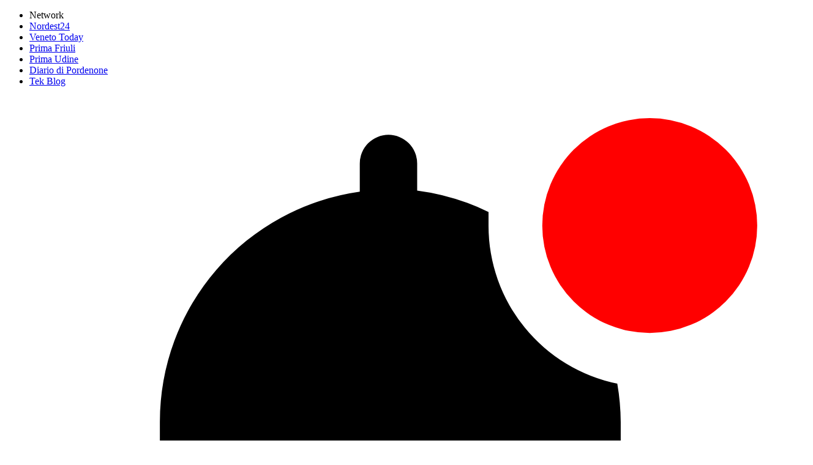

--- FILE ---
content_type: text/javascript;charset=UTF-8
request_url: https://track.eadv.it/primafriuli.it.php
body_size: 573
content:
window.eadvCacheBuster = '2026013115';var eadvTag = eadvTag || {};
eadvTag.cmdInit = eadvTag.cmdInit || [];
eadvTag.cmdAdUnits = eadvTag.cmdAdUnits || [];
eadvTag.cmdSlots = eadvTag.cmdSlots || [];
eadvTag.cmd = eadvTag.cmd || [];

(function() {
    if (window.location.search.indexOf('eadv_disable=true') !== -1) return;
    if (typeof window.eadvVipCode !== 'undefined') return;
    window.eadvVipCode = 'ok';

    function appendScript(selector, src, id) {
        var script = window.document.createElement("script");
        if (typeof id !== 'undefined') script.id = id;
        script.src = src;
        
        var parent = window.document.querySelector(selector);
        if (parent) parent.appendChild(script);
    }

        var style = window.document.createElement("style");
        style.appendChild(document.createTextNode('body .post-container >div:nth-of-type(2) #eadv-related, body .post-container >div:nth-of-type(2) #eadv-related, body .post-container >div:nth-of-type(3) #eadv-related, body .post-container >div:nth-of-type(4) #eadv-related, body .post-container >div:nth-of-type(5) #eadv-related, body .post-container >div:nth-of-type(6) #eadv-related, body .post-container >div:nth-of-type(7) #eadv-related, body .post-container >div:nth-of-type(8) #eadv-related, body .post-container >div:nth-of-type(9) #eadv-related { display:none !important; } }'));
        var parent = window.document.querySelector("head");
        if (parent) parent.appendChild(style);

        var style = window.document.createElement("style");
        style.appendChild(document.createTextNode('body .post-container >div:nth-of-type(2) .component-follow-us, body .post-container >div:nth-of-type(3) .component-follow-us, body .post-container >div:nth-of-type(4) .component-follow-us, body .post-container >div:nth-of-type(5) .component-follow-us, body .post-container >div:nth-of-type(6) .component-follow-us, body .post-container >div:nth-of-type(7) .component-follow-us, body .post-container >div:nth-of-type(8) .component-follow-us, body .post-container >div:nth-of-type(9) .component-follow-us { display:none !important; } }'));
        var parent = window.document.querySelector("head");
        if (parent) parent.appendChild(style);

        var style = window.document.createElement("style");
        style.appendChild(document.createTextNode('body .post-container >div:nth-of-type(2) .component-newsletter-form, body .post-container >div:nth-of-type(3) .component-newsletter-form, body .post-container >div:nth-of-type(4) .component-newsletter-form, body .post-container >div:nth-of-type(5) .component-newsletter-form, body .post-container >div:nth-of-type(6) .component-newsletter-form, body .post-container >div:nth-of-type(7) .component-newsletter-form, body .post-container >div:nth-of-type(8) .component-newsletter-form, body .post-container >div:nth-of-type(9) .component-newsletter-form { display:none !important; } }'));
        var parent = window.document.querySelector("head");
        if (parent) parent.appendChild(style);

        var style = window.document.createElement("style");
        style.appendChild(document.createTextNode("@media screen and (max-width: 989px) { body.page-post-show #top-read-posts { display: none !important; } }"));
        var parent = window.document.querySelector("head");
        if (parent) parent.appendChild(style);

        appendScript("head", "https://track.eadv.it/tag.min.js?prli3-"+window.eadvCacheBuster);
        appendScript("head", "https://track.eadv.it/vip/20165.js?prl3-"+window.eadvCacheBuster);

})();